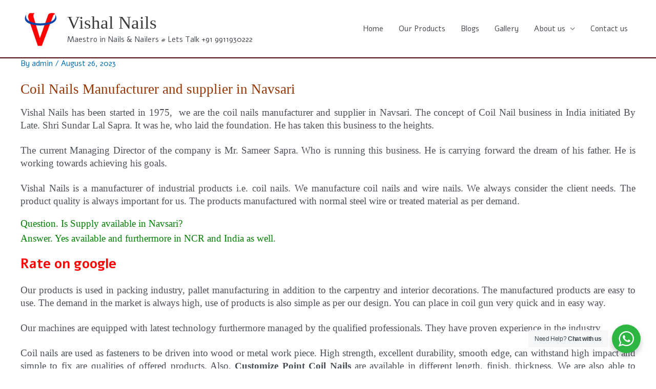

--- FILE ---
content_type: text/css
request_url: https://www.vishalnails.in/wp-content/uploads/siteorigin-widgets/sow-social-media-buttons-atom-bdc2dd69e589.css?ver=6.8.3
body_size: 498
content:
.so-widget-sow-social-media-buttons-atom-bdc2dd69e589 .social-media-button-container {
  zoom: 1;
  text-align: left;
  /*
	&:after {
		content:"";
		display:inline-block;
		width:100%;
	}
	*/
}
.so-widget-sow-social-media-buttons-atom-bdc2dd69e589 .social-media-button-container:before {
  content: '';
  display: block;
}
.so-widget-sow-social-media-buttons-atom-bdc2dd69e589 .social-media-button-container:after {
  content: '';
  display: table;
  clear: both;
}
@media (max-width: 780px) {
  .so-widget-sow-social-media-buttons-atom-bdc2dd69e589 .social-media-button-container {
    text-align: left;
  }
}
.so-widget-sow-social-media-buttons-atom-bdc2dd69e589 .sow-social-media-button-facebook-0 {
  border: 1px solid;
  -webkit-box-shadow: inset 0 1px 0 rgba(255,255,255,0.2), 0 1px 2px rgba(0,0,0,0.065);
  -moz-box-shadow: inset 0 1px 0 rgba(255,255,255,0.2), 0 1px 2px rgba(0,0,0,0.065);
  box-shadow: inset 0 1px 0 rgba(255,255,255,0.2), 0 1px 2px rgba(0,0,0,0.065);
  text-shadow: 0 1px 0 rgba(0, 0, 0, 0.05);
  border-color: #273b65 #25375e #203053 #25375e;
  background: #3a5795;
  background: -webkit-gradient(linear, left bottom, left top, color-stop(0, #2c4270), color-stop(1, #3a5795));
  background: -ms-linear-gradient(bottom, #2c4270, #3a5795);
  background: -moz-linear-gradient(center bottom, #2c4270 0%, #3a5795 100%);
  background: -o-linear-gradient(#3a5795, #2c4270);
  filter: progid:DXImageTransform.Microsoft.gradient(startColorstr='#3a5795', endColorstr='#2c4270', GradientType=0);
  color: #ffffff !important;
}
.so-widget-sow-social-media-buttons-atom-bdc2dd69e589 .sow-social-media-button-facebook-0.ow-button-hover:focus,
.so-widget-sow-social-media-buttons-atom-bdc2dd69e589 .sow-social-media-button-facebook-0.ow-button-hover:hover {
  background: #3d5b9c;
  background: -webkit-gradient(linear, left bottom, left top, color-stop(0, #2f4678), color-stop(1, #3d5b9c));
  background: -ms-linear-gradient(bottom, #2f4678, #3d5b9c);
  background: -moz-linear-gradient(center bottom, #2f4678 0%, #3d5b9c 100%);
  background: -o-linear-gradient(#3d5b9c, #2f4678);
  filter: progid:DXImageTransform.Microsoft.gradient(startColorstr='#3d5b9c', endColorstr='#2f4678', GradientType=0);
  border-top: 1px solid #2a3f6d;
  border-right: 1px solid #273b65;
  border-bottom: 1px solid #23355a;
  border-left: 1px solid #273b65;
}
.so-widget-sow-social-media-buttons-atom-bdc2dd69e589 .sow-social-media-button-facebook-0.ow-button-hover:focus,
.so-widget-sow-social-media-buttons-atom-bdc2dd69e589 .sow-social-media-button-facebook-0.ow-button-hover:hover {
  color: #ffffff !important;
}
.so-widget-sow-social-media-buttons-atom-bdc2dd69e589 .sow-social-media-button-whatsapp-0 {
  border: 1px solid;
  -webkit-box-shadow: inset 0 1px 0 rgba(255,255,255,0.2), 0 1px 2px rgba(0,0,0,0.065);
  -moz-box-shadow: inset 0 1px 0 rgba(255,255,255,0.2), 0 1px 2px rgba(0,0,0,0.065);
  box-shadow: inset 0 1px 0 rgba(255,255,255,0.2), 0 1px 2px rgba(0,0,0,0.065);
  text-shadow: 0 1px 0 rgba(0, 0, 0, 0.05);
  border-color: #1b9b4b #1a9247 #178540 #1a9247;
  background: #25d366;
  background: -webkit-gradient(linear, left bottom, left top, color-stop(0, #1da851), color-stop(1, #25d366));
  background: -ms-linear-gradient(bottom, #1da851, #25d366);
  background: -moz-linear-gradient(center bottom, #1da851 0%, #25d366 100%);
  background: -o-linear-gradient(#25d366, #1da851);
  filter: progid:DXImageTransform.Microsoft.gradient(startColorstr='#25d366', endColorstr='#1da851', GradientType=0);
  color: #ffffff !important;
}
.so-widget-sow-social-media-buttons-atom-bdc2dd69e589 .sow-social-media-button-whatsapp-0.ow-button-hover:focus,
.so-widget-sow-social-media-buttons-atom-bdc2dd69e589 .sow-social-media-button-whatsapp-0.ow-button-hover:hover {
  background: #29d96b;
  background: -webkit-gradient(linear, left bottom, left top, color-stop(0, #1fb055), color-stop(1, #29d96b));
  background: -ms-linear-gradient(bottom, #1fb055, #29d96b);
  background: -moz-linear-gradient(center bottom, #1fb055 0%, #29d96b 100%);
  background: -o-linear-gradient(#29d96b, #1fb055);
  filter: progid:DXImageTransform.Microsoft.gradient(startColorstr='#29d96b', endColorstr='#1fb055', GradientType=0);
  border-top: 1px solid #1da34f;
  border-right: 1px solid #1b9b4b;
  border-bottom: 1px solid #198e44;
  border-left: 1px solid #1b9b4b;
}
.so-widget-sow-social-media-buttons-atom-bdc2dd69e589 .sow-social-media-button-whatsapp-0.ow-button-hover:focus,
.so-widget-sow-social-media-buttons-atom-bdc2dd69e589 .sow-social-media-button-whatsapp-0.ow-button-hover:hover {
  color: #ffffff !important;
}
.so-widget-sow-social-media-buttons-atom-bdc2dd69e589 .sow-social-media-button {
  display: inline-block;
  font-size: 1em;
  line-height: 1em;
  margin: 0.1em 0.1em 0.1em 0;
  padding: 1em 0;
  width: 3em;
  text-align: center;
  vertical-align: middle;
  -webkit-border-radius: 0.25em;
  -moz-border-radius: 0.25em;
  border-radius: 0.25em;
}
.so-widget-sow-social-media-buttons-atom-bdc2dd69e589 .sow-social-media-button .sow-icon-fontawesome {
  display: inline-block;
  height: 1em;
}